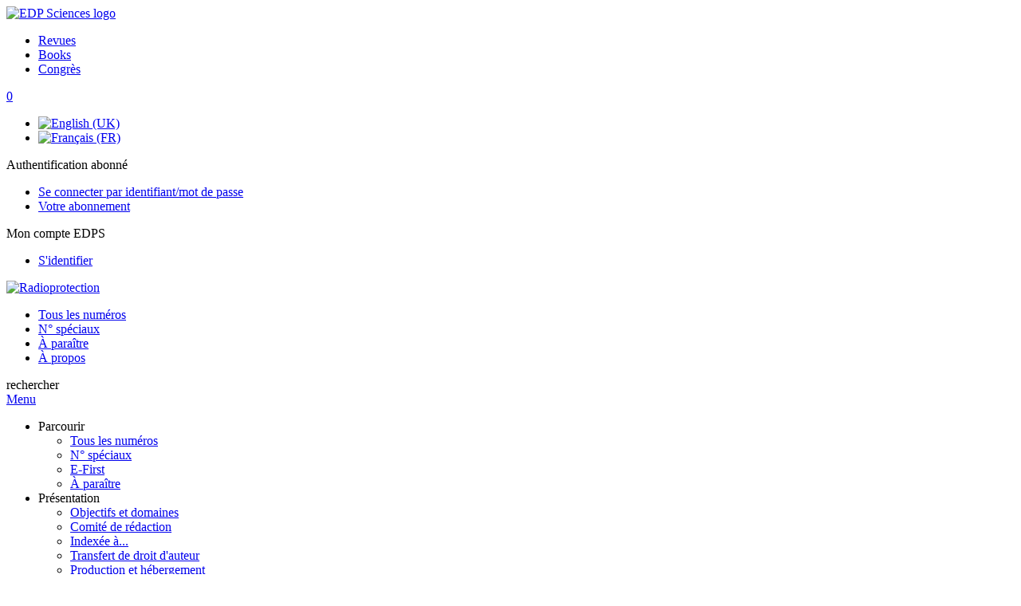

--- FILE ---
content_type: text/html; charset=utf-8
request_url: https://www.radioprotection.org/fr/articles/radiopro/abs/2023/03/radiopro220076/radiopro220076.html
body_size: 12940
content:
<!DOCTYPE html>
<html xml:lang="fr-fr" lang="fr-fr" dir="ltr">
<head>
    <meta name="viewport" content="width=device-width, initial-scale=1.0, shrink-to-fit=no">
      <base href="https://www.radioprotection.org/fr/articles/radiopro/abs/2023/03/radiopro220076/radiopro220076.html" />
  <meta http-equiv="content-type" content="text/html; charset=utf-8" />
  <meta name="keywords" content="Radioprotection, theoretical calculation of doses, biological effects, ionising radiation or radiobiology, radiobiological risk management, revue, journal, EDP Sciences, EDP, Sciences" />
  <meta name="robots" content="index, follow, noarchive" />
  <meta name="description" content="Radioprotection, theoretical calculation of doses - radioactive fallout - biological effects of ionising radiation or radiobiology - experimental studies (dosimetry, reactor physics, radiochemistry), radiobiological risk management" />
  <title>Impact of radon on personal contamination monitors at the exit of the restricted controlled areas in EDF nuclear power plant | Radioprotection</title>
  <link rel="stylesheet" href="/libraries/jquery/jquery.multiselect.css" type="text/css" />
  <link rel="stylesheet" href="/libraries/jquery/jquery.qtip/jquery.qtip.min.css" type="text/css" />
  <link rel="stylesheet" href="/libraries/jquery/jquery.magnific-popup.css" type="text/css" />
  <link rel="stylesheet" href="/p/jquery.php/ui/1.12.0/themes/base/jquery-ui.css" type="text/css" />
  <link rel="stylesheet" href="/templates/template1/css/com_article.css" type="text/css" />
  <link rel="stylesheet" href="/templates/template1/css/com_article_hljs_github.min.css" type="text/css" />
  <link rel="stylesheet" href="/templates/template1/css/mod_article_bookmarking.css" type="text/css" />
  <link rel="stylesheet" href="/templates/template1/css/mod_article_purchase.css" type="text/css" />
  <link rel="stylesheet" href="/templates/template1/css/mod_solr.css" type="text/css" />
  <link rel="stylesheet" href="/media/mod_languages/css/template.css" type="text/css" />
  <script src="/p/jquery.php/jquery-3.1.0.min.js" type="text/javascript"></script>
  <script src="/plugins/system/jqueryeasy/jquerynoconflict.js" type="text/javascript"></script>
  <script src="/p/jquery.php/ui/1.12.0/jquery-ui.min.js" type="text/javascript"></script>
  <script src="/libraries/jquery/jquery.multiselect.min.js" type="text/javascript"></script>
  <script src="/libraries/jquery/jquery.qtip/jquery.qtip.min.js" type="text/javascript"></script>
  <script src="/libraries/jquery/jquery.magnific-popup.min.js" type="text/javascript"></script>
  <script src="https://www.radioprotection.org/components/com_article/assets/js/highlight/highlight.min.js" type="text/javascript"></script>
  <script src="https://www.radioprotection.org/components/com_article/assets/js/article.js" type="text/javascript"></script>
  <script src="https://www.radioprotection.org/components/com_article/assets/js/highlight/highlight.js" type="text/javascript"></script>
  <script src="https://www.googletagmanager.com/gtag/js?id=G-S2LKMZBHJL" type="text/javascript"></script>
  <script src="/modules/mod_article_bookmarking/assets/js/bookmarking.js" type="text/javascript"></script>
  <script src="/modules/mod_solr/assets/js/mod_solr.js" type="text/javascript"></script>
  <script src="/libraries/jquery/jquery.autocomplete.js" type="text/javascript"></script>
  <script type="text/javascript">
var ARTICLE_CLICK_VIEW = "Cliquez pour afficher en plein écran";
var ARTICLE_CLICK_HIDE = "Cliquez n'importe où pour masquer le masquage plein écran";
var ARTICLE_CLICK_MOVIE = "Cliquez pour lire le film";
var COM_ARTICLE_DISPLAY_EQUATION_AS = "Afficher les équations en mode ";
var COM_ARTICLE_COPY_IN_CLIPBOARD = "Formule LaTeX copié dans le presse-papier !";
const MATHML_DISPLAY = "mathml";
window.dataLayer = window.dataLayer || [];
function gtag() {dataLayer.push(arguments);}
gtag('js', new Date());
gtag('consent', 'default', {
  'ad_storage': 'denied',
  'ad_user_data': 'denied',
  'ad_personalization': 'denied',
  'analytics_storage': 'denied',
  'wait_for_update': 500
});
gtag('config', 'G-S2LKMZBHJL', { 
    'edpsname': 'radiopro',
    'site_name': 'Radioprotection',
    'plateform': 'journal',
    'plateform_type': 'edp',
    'server_host': 'ovh-canada'
});gtag('config', 'user_properties', {
    'edpsname': 'radiopro',
    'site_name': 'Radioprotection',
    'plateform': 'journal',
    'plateform_type': 'edp',
    'server_host': 'ovh-canada'
});
  </script>
  <link title="schema(PRISM)" rel="schema.prism" href="http://prismstandard.org/namespaces/1.2/basic/">
  <meta name="citation_journal_title" content="Radioprotection">
  <meta name="citation_journal_abbrev" content="Radioprotection">
  <meta name="citation_publisher" content="EDP Sciences">
  <meta name="citation_author" content="M. Karst">
  <meta name="citation_author_institution" content="EDF UNIE/GPEX/IRP, Cap Ampère 1 Place Pleyel, 93282 Saint-Denis, France">
  <meta name="citation_author_orcid" content="0000-0002-0210-8301">
  <meta name="citation_author" content="C. Cerna">
  <meta name="citation_author_institution" content="CNRS/IN2P3/CENBG, 19 rue du Solarium, 33170 Gradignan, France">
  <meta name="citation_author" content="T. Le Noblet">
  <meta name="citation_author_institution" content="Carmelec, 231 rue James Watt, Tecnosud, 66100 Perpignan, France">
  <meta name="citation_author" content="J. Jouve">
  <meta name="citation_author_institution" content="CNRS/IN2P3/CENBG, 19 rue du Solarium, 33170 Gradignan, France">
  <meta name="citation_title" content="Impact of radon on personal contamination monitors at the exit of the restricted controlled areas in EDF nuclear power plant">
  <meta name="citation_online_date" content="2023/09/14">
  <meta name="citation_publication_date" content="2023/07/01">
  <meta name="citation_volume" content="58">
  <meta name="citation_issue" content="3">
  <meta name="citation_firstpage" content="229">
  <meta name="citation_lastpage" content="239">
  <meta name="citation_doi" content="10.1051/radiopro/2023018">
  <meta name="citation_abstract_html_url" content="https://www.radioprotection.org/articles/radiopro/abs/2023/03/radiopro220076/radiopro220076.html">
  <meta name="citation_fulltext_html_url" content="https://www.radioprotection.org/articles/radiopro/full_html/2023/03/radiopro220076/radiopro220076.html">
  <meta name="citation_pdf_url" content="https://www.radioprotection.org/articles/radiopro/pdf/2023/03/radiopro220076.pdf">
  <meta name="citation_issn" content="0033-8451">
  <meta name="citation_issn" content="1769-700X">
  <meta name="citation_language" content="en">
  <meta name="citation_keyword" content="radon">
  <meta name="citation_keyword" content="radon progeny">
  <meta name="citation_keyword" content="PCM">
  <meta name="citation_keyword" content="contamination">
  <meta name="citation_keyword" content="beta detection">
  <meta name="citation_keyword" content="gamma detection">
  <meta name="citation_keyword" content="radiation protection">
  <meta name="citation_article_type" content="Research Article">
  <meta name="citation_abstract" lang="en" content="&lt;b&gt;Background:&lt;b/&gt; Between 2008 and 2017, EDF has progressively replaced its old Personal Contamination Monitors (PCM) with a new generation to strengthen the control of the workers at the exit of the restricted controlled areas. One of the novelties of the new PCM generation is the introduction of gamma channels which, coupled to the beta channel, allows a more reliable and more precise measurement. The new PCM also includes a better monitoring of the C2 portals alarms triggering system, a greater detection surface to minimize the dead zone and carries out morphological compensation to take into account the attenuation of the gamma background by the body. This new PCM is very efficient and capable of detecting low contamination activities. The sensitivity of this monitoring system is such that the solid progeny of &lt;sup&gt;222&lt;sup/&gt;Rn deposited on clothes (such as the &lt;sup&gt;214&lt;sup/&gt;Pb and the &lt;sup&gt;214&lt;sup/&gt;Po) could in some cases be detected and triggered the C2 portals alarm. &lt;b&gt;Objective:&lt;b/&gt; In order to quantify the impact of radon (&lt;sup&gt;222&lt;sup/&gt;Rn) and its progeny on the C2 portals triggers, a specific study has been conducted. Beyond the physical aspect, several purposes are targeted: (1) to provide quantitative explanations about the C2 alarms attributed to radon and determine which channels are more affected by the &lt;sup&gt;222&lt;sup/&gt;Rn progeny; (2) to determine the existence of a relation between C2 alarms and high &lt;sup&gt;222&lt;sup/&gt;Rn volume activity; (3) to optimize practices at the exit of the Restricted Controlled Areas (RCA), for example, adapt waiting time before control in PCM. The study consisted in measuring the activity of radon progeny deposited on several types of suits used in EDF Nuclear Power Plants (NPPs). To assess the impact of the &lt;sup&gt;222&lt;sup/&gt;Rn, several factors have been studied such as the &lt;sup&gt;222&lt;sup/&gt;Rn exposure time, the &lt;sup&gt;222&lt;sup/&gt;Rn concentration and the nature of textile fibers constituting clothes. For this study, several facilities from the Laboratoire de Physique des deux infinis de Bordeaux (LP2i Bordeaux) have been used, including a &lt;sup&gt;222&lt;sup/&gt;Rn emanation standard source and various emanation chambers between 60 L and 750 L. A specific calibration method to characterize radon progenies deposited has been developed (see and ). The &lt;sup&gt;222&lt;sup/&gt;Rn concentration in the sample exposure environment is verified both using a commercial (see and ) and experimental high sensitivity radon detectors. The measurements of the &lt;sup&gt;222&lt;sup/&gt;Rn progeny on clothes are made immediately after exposure by gamma spectrometry control on a High Purity Germanium (HPGe) detector. This experiment has been carried out at the PRISNA measurement platform (Plateforme Régionale Interdisciplinaire de Spectrométrie Nucléaire en Aquitaine) located in LP2I Bordeaux. &lt;b&gt;Conclusions:&lt;b/&gt; In this study, several phenomena have been highlighted for a better understanding of the C2 portal triggering. We validate that in presence of &lt;sup&gt;222&lt;sup/&gt;Rn volume concentration activity lower than 300 Bq/m&lt;sup&gt;3&lt;sup/&gt;, an alarm in beta channels of C2 portals can be triggered because of the presence of the radon progeny on clothes. The triggering of the gamma channels could appear only if the volume concentration activity of radon is higher than 3000 Bq/m&lt;sup&gt;3&lt;sup/&gt;. The results obtained in this study could led to optimize and harmonize the practices at the exit of Restricted Controlled Area (RCA) like adapt waiting time before control in PCM.">
  <meta name="citation_reference" content="CERN GEANT4. 2022. Introduction to Geant4 Release 11.1, Geant4 Collaboration Rev7.0 – December 9th, 2022. http://geant4.cern.ch.">
  <meta name="citation_reference" content="Fazileabasse J. 2019. SFRP National Congress La Rochelle, Avancée de la mesure de la contamination par application de la spectrométrie gamma aux détecteurs plastiques.">
  <meta name="citation_reference" content="citation_author=C Mitsuda;citation_author=T Kajita;citation_author=K Miyano;citation_author=S Moriyama;citation_author=M Nakahata;citation_author=Y Takeuchi;citation_author=S. Tasaka;citation_publication_date=2003;citation_title=Development of super-high sensitivity radon detector for the Super-Kamiokande detector;citation_journal_title=Nucl. Instrum. Methods Phys. Res. Sect. A;citation_volume=497;citation_issue=2-3;citation_firstpage=414;citation_lastpage=428;">
  <meta name="citation_reference" content="NF EN 61098. 2008. Radiation protection instrumentation - Installed personnel surface contamination monitoring assemblies.">
  <meta name="citation_reference" content="citation_author=F Perrot;citation_author=P Hubert;citation_author=Ch Marquet;citation_author=MS Pravikoff;citation_author=P Bourquin;citation_author=H Chiron;citation_author=PY Guernion;citation_author=A. Nachab;citation_publication_date=2012;citation_title=Evidence of 131I and (134,137)Cs activities in Bordeaux, France due to the Fukushima nuclear accident;citation_journal_title=J. Environ. Radioact.;citation_volume=114;citation_firstpage=61;citation_lastpage=5;">
  <meta name="citation_reference" content="Radon Eye – Operational Manual Model RD200. 2020. http://radonftlab.com/radon-sensor-product/radon-detector/rd200/.">
  <meta name="citation_reference" content="citation_author=M. Shamsuzzoha Basunia;citation_publication_date=2014;citation_journal_title=Nucl. Data Sheets;citation_volume=121;citation_firstpage=561;">
  <meta name="citation_reference" content="Soulé B. 2015. Recherche des désintégrations double bêta avec et sans émission de neutrinos du 82Se vers les états excités du 82Kr dans l’expérience NEMO3 : développement de dispositifs de mesure ultra-sensibles d’émanation du Radon pour l’expérience SuperNEMO. Thèse de doctorat, Université de Bordeaux.">
  <meta name="citation_reference" content="citation_author=S. Wu;citation_publication_date=2009;citation_journal_title=Nucl. Data Sheets;citation_volume=110;citation_firstpage=681;">
  <meta name="citation_reference" content="TwoStep Exit 2 Technical Handbook. 2015. 152725 ind D.">
  <meta name="citation_reference" content="Valendru N, Fazileabasse J. 2010. ISOE International Symposium, Feedback experience on new personal contamination monitors at the exit of RCA in the EDF NPPs.">
  <meta name="prism.copyright" content="© SFRP, 2023">
  <meta name="prism.publicationName" content="Radioprotection">
  <meta name="prism.coverDisplayDate" content="July - September 2023">
  <meta name="prism.volume" content="58">
  <meta name="prism.number" content="3">
  <meta name="prism.startingPage" content="229">
  <meta name="prism.endingPage" content="239">
  <meta name="prism.issn" content="0033-8451">
  <meta name="prism.eIssn" content="1769-700X">
  <meta name="prism.doi" content="10.1051/radiopro/2023018">
  <meta name="prism.keyword" content="radon">
  <meta name="prism.keyword" content="radon progeny">
  <meta name="prism.keyword" content="PCM">
  <meta name="prism.keyword" content="contamination">
  <meta name="prism.keyword" content="beta detection">
  <meta name="prism.keyword" content="gamma detection">
  <meta name="prism.keyword" content="radiation protection">
  <meta name="prism.url" content="https://www.radioprotection.org/articles/radiopro/abs/2023/03/radiopro220076/radiopro220076.html">

    <link href="/templates/template1/images/radiopro/favicon.ico" rel="shortcut icon" type="image/vnd.microsoft.icon" />
          <link rel="preconnect" href="https://fonts.googleapis.com">
      <link rel="preconnect" href="https://fonts.gstatic.com" crossorigin>
      <link href="https://fonts.googleapis.com/css2?family=Crimson+Text&family=Open+Sans:wght@400;600&display=swap" rel="stylesheet">
        
    <link href="/templates/source/css/article.css" rel="stylesheet" type="text/css"/>
    <link href="/templates/template1/css/cookie.css" rel="stylesheet" type="text/css"/>
    <link href="/templates/template1/css/commun_v3.css" rel="stylesheet" type="text/css"/>
    <link href="/templates/template1/css/template1.css" rel="stylesheet" type="text/css"/>
    <link href="/templates/source/css/flags25.css" rel="stylesheet" type="text/css"/>    

        <link href="/templates/template1/css/radiopro.css" rel="stylesheet" type="text/css"/>
        <link href="/templates/source/js/mmenu2/dist/css/jquery.mmenu.all.css" rel="stylesheet" type="text/css"/>
    <!--[if IE]>
    <link rel="stylesheet" href="/templates/template1/css/ie.css" type="text/css" />
    <script src="/templates/template1/html5-ie.js"></script>
    <![endif]-->
</head>



<body id="com_article" class="radiopro  ">
    <div id="journal-webpage">
        <header>
                          <div class="header-edp">
        <div class="wrap ">

                        <div class="logo-edp">


                
                                              <a href="https://www.edpsciences.org" target="_blank"><img src="/templates/source/images/logos/logo_edp_105.svg" alt="EDP Sciences logo"></a>
                                                       </div>
                                <nav class="edp-nav">
                        <ul>
                                <li><a href="https://publications.edpsciences.org/">Revues</a></li>
                                <li><a href="https://www.edpsciences.org/en/books">Books</a></li>
                                <li><a href="https://www.webofconferences.org/">Congrès</a></li>
                        </ul>
                </nav>
                        


                            <div class="header_cart">
                <a href="#" class="cart-box" id="cart-info" title="Voir votre panier d'achat">
  <span class="ico ico-cart"></span> <span class="cart-counter hidden">0</span>
</a>

            </div>
        
                <div class="mod-languages">

	<ul class="lang-inline">
						<li class="" dir="ltr">
			<a href="/en/articles/radiopro/abs/2023/03/radiopro220076/radiopro220076.html">
							<img src="/media/mod_languages/images/en.gif" alt="English (UK)" title="English (UK)" />						</a>
			</li>
								<li class="lang-active" dir="ltr">
			<a href="/fr/articles/radiopro/abs/2023/03/radiopro220076/radiopro220076.html">
							<img src="/media/mod_languages/images/fr.gif" alt="Français (FR)" title="Français (FR)" />						</a>
			</li>
				</ul>

</div>

                                   <div class="reg_info auth">
            <div class="btn-nav">
            <span class="ico16 white subs"></span><span>Authentification abonné  </span>
            <nav class="user">
                <ul>
                                            <li>
                            <a href="/fr/component/authenticate/?task=login">
                                Se connecter par identifiant/mot de passe
                            </a>
                        </li>
                                        <li>
                        <a href="/fr/component/authenticate/?task=access">
                            Votre abonnement
                        </a>
                    </li>
                                    </ul>
            </nav>
        </div>
    </div>
<div class="reg_info account">
    <div class="btn-nav">
                    <span class="ico16 white login"></span> <span class="reg_info-user">Mon compte EDPS</span>
                <nav class="user">
                        <ul>
                <li><a href="/fr/component/services/">S'identifier</a></li>
            </ul>
                    </nav>
    </div>
</div>


                
                <div class="clear"></div>
        </div>
</div>


                                                            

	    

            <div class="header-nav">

              
              <div class="wrap">
                        
                                <a href="/" class="logo" title="Journal homepage"><img src="/templates/template1/images/radiopro/logo_radiopro.png" alt="Radioprotection"></a>
                
                <nav class="menu">
                  
<ul class="menu">
<li class="item-262"><a href="/fr/component/issues/" >Tous les numéros</a></li><li class="item-263"><a href="/fr/component/issues/?task=special" >N° spéciaux</a></li><li class="item-264"><a href="/fr/component/forthcoming/" >À paraître</a></li><li class="item-321"><a href="/fr/presentation/objectifs-et-domaines" >À propos</a></li></ul>

                </nav>


                            
                

<div class="custom search default">
<span class="ico ico-search" title="Afficher le moteur de recherche">rechercher</span>
</div>


                <a href="#menu-mobile" class="nav-mobile-link">Menu</a>
                
              </div>

               
            <nav id="menu-mobile">
<ul class="menu">
<li class="item-332 deeper parent"><span class="separator">Parcourir</span>
<ul><li class="item-344"><a href="/fr/component/issues/?task=all" >Tous les numéros</a></li><li class="item-335"><a href="/fr/component/issues/?task=special" >N° spéciaux</a></li><li class="item-338"><a href="/articles/radiopro/abs/first/contents/contents.html" >E-First</a></li><li class="item-341"><a href="/fr/component/forthcoming/" >À paraître</a></li></ul></li><li class="item-247 deeper parent"><span class="separator">Présentation</span>
<ul><li class="item-248"><a href="/fr/presentation/objectifs-et-domaines" >Objectifs et domaines</a></li><li class="item-249"><a href="/fr/presentation/comite-de-redaction" >Comité de rédaction</a></li><li class="item-250"><a href="/fr/presentation/indexee-a" >Indexée à... </a></li><li class="item-251"><a href="/fr/presentation/transfert-de-droit-d-auteur" >Transfert de droit d'auteur</a></li><li class="item-252"><a href="/fr/presentation/production-et-hebergement" >Production et hébergement</a></li><li class="item-190"><a href="/doc_journal/leaflet/radiopro_leaflet_fr.pdf" target="_blank" >Brochure (PDF)</a></li></ul></li><li class="item-255 deeper parent"><span class="separator">Pour les auteurs</span>
<ul><li class="item-254"><a href="/fr/pour-les-auteurs/instructions-aux-auteurs" >Instructions aux auteurs</a></li><li class="item-258"><a href="https://www.edpsciences.org/en/faqs-the-edp-sciences-subscribe-to-open-programme" target="_blank" >FAQ S2O</a></li><li class="item-256"><a href="/fr/pour-les-auteurs/transfert-de-droit-d-auteur" >Transfert de droit d'auteur</a></li></ul></li><li class="item-259"><a href="/fr/component/journal_price/" >Abonnements</a></li><li class="item-274"><a href="/fr/component/services/" >Pour les lecteurs</a></li><li class="item-290 deeper parent"><span class="separator">Produits</span>
<ul><li class="item-300"><a href="/fr/produits/a-propos" >A propos</a></li><li class="item-302"><a href="/fr/produits/a-z" >A-Z</a></li></ul></li><li class="item-257"><a href="https://radiopro.nestor-edp.org/?_locale=fr" >Soumettre un article</a></li><li class="item-268"><a href="http://laboutique.edpsciences.fr/theme/813/Radioprotection" target="_blank" >Livres</a></li><li class="item-287"><a href="/fr/emploi" >Emploi</a></li><li class="item-267"><a href="/fr/partenaires" >Partenaires</a></li><li class="item-266"><a href="/fr/actualites" >Actualités</a></li></ul>
</nav>
            </div>

            <div id="search" class="hidden">
    <div class="wrap-search">
        <form action="/fr/component/solr/?task=quick_search" method="post">
            <div class="wrap">
                <div class="inputs">
                    <input type="text" name="q" />
                    <button type="submit" value="search">
                        <span class="ico ico-search" title="Rechercher"></span>
                    </button>
                </div> 
                                <div class="advanced"><a href="/fr/component/solr/">Recherche avancée</a></div>
            </div>

        </form>
    </div>
</div>
<script type="text/javascript">
	jQuery(function ($) {
	    var source = function (request, callback) {
	        var term = request.term;
            $.ajax({
                url: '/index.php',
                dataType: 'json',
                method: 'GET',
                data: {
                    option: 'com_solr',
                    task: 'auto_complete',
                    query: term
                },
                success: function (data) {
                    var suggestions = [];
                    try {
                        data.suggest.default[term].suggestions.forEach(function (s) { suggestions.push(s.term)}) } catch (e) {
                    }

                    callback(suggestions);
                },
                error: function (err) {
                    callback([]);
                }
            });
        };

		$('#search').find('input[name=q]').autocomplete({
			source: source
		});
	});
</script>

                          <div class="header-cover">
                                                                    
              </div>
                    </header>

        <main class="radiopro" id="main">

            <!--div class="wrap">
             <p>Message placeholder</p>
            </div-->

            
            
                                                    

            
            
            <div class="wrap" >
                              
<div class="breadcrumbs">



<a href="/fr/" class="pathway">Accueil</a> <img src="/media/system/images/arrow.png" alt=""  /> <a href="/fr/component/issues/" class="pathway">Tous les numéros</a> <img src="/media/system/images/arrow.png" alt=""  /> <a href="/fr/articles/radiopro/abs/2023/03/contents/contents.html" class="pathway">Volume 58 / Numéro 3 (July - September 2023)</a> <img src="/media/system/images/arrow.png" alt=""  /> <a href="/articles/radiopro/abs/2023/03/radiopro220076/radiopro220076.html" class="pathway">Radioprotection, 58 3 (2023) 229-239</a> <img src="/media/system/images/arrow.png" alt=""  /> <span>Résumé</span></div>

              
                                                    <div id="content" class="id-101  full">
                    <div>
                                           
                        <nav class="nav-article nav-buttons">
                          
<ul class="menu">
<li class="item-332 deeper parent"><span class="separator">Parcourir</span>
<ul><li class="item-344"><a href="/fr/component/issues/?task=all" >Tous les numéros</a></li><li class="item-335"><a href="/fr/component/issues/?task=special" >N° spéciaux</a></li><li class="item-338"><a href="/articles/radiopro/abs/first/contents/contents.html" >E-First</a></li><li class="item-341"><a href="/fr/component/forthcoming/" >À paraître</a></li></ul></li><li class="item-247 deeper parent"><span class="separator">Présentation</span>
<ul><li class="item-248"><a href="/fr/presentation/objectifs-et-domaines" >Objectifs et domaines</a></li><li class="item-249"><a href="/fr/presentation/comite-de-redaction" >Comité de rédaction</a></li><li class="item-250"><a href="/fr/presentation/indexee-a" >Indexée à... </a></li><li class="item-251"><a href="/fr/presentation/transfert-de-droit-d-auteur" >Transfert de droit d'auteur</a></li><li class="item-252"><a href="/fr/presentation/production-et-hebergement" >Production et hébergement</a></li><li class="item-190"><a href="/doc_journal/leaflet/radiopro_leaflet_fr.pdf" target="_blank" >Brochure (PDF)</a></li></ul></li><li class="item-255 deeper parent"><span class="separator">Pour les auteurs</span>
<ul><li class="item-254"><a href="/fr/pour-les-auteurs/instructions-aux-auteurs" >Instructions aux auteurs</a></li><li class="item-258"><a href="https://www.edpsciences.org/en/faqs-the-edp-sciences-subscribe-to-open-programme" target="_blank" >FAQ S2O</a></li><li class="item-256"><a href="/fr/pour-les-auteurs/transfert-de-droit-d-auteur" >Transfert de droit d'auteur</a></li></ul></li><li class="item-259"><a href="/fr/component/journal_price/" >Abonnements</a></li><li class="item-274"><a href="/fr/component/services/" >Pour les lecteurs</a></li><li class="item-290 deeper parent"><span class="separator">Produits</span>
<ul><li class="item-300"><a href="/fr/produits/a-propos" >A propos</a></li><li class="item-302"><a href="/fr/produits/a-z" >A-Z</a></li></ul></li><li class="item-257"><a href="https://radiopro.nestor-edp.org/?_locale=fr" >Soumettre un article</a></li><li class="item-268"><a href="http://laboutique.edpsciences.fr/theme/813/Radioprotection" target="_blank" >Livres</a></li><li class="item-287"><a href="/fr/emploi" >Emploi</a></li><li class="item-267"><a href="/fr/partenaires" >Partenaires</a></li><li class="item-266"><a href="/fr/actualites" >Actualités</a></li></ul>

                        </nav>
                                            
                      
<div id="system-message-container">
</div>
                      

                      
                                              <div class="flexme flexme-article">
                        <div class="article-content">
                                <div>
    












</div>

 
    <div class="summary " >
	<table>
		
	
		<tr>
		<th valign="top">
							Numéro
					</th>
		<td width="10"></td>
		<td>
							<div>
											Radioprotection
									</div>
										<div><strong>Volume </strong>58, Numéro <strong>3</strong>, July - September 2023				</div>
				
									</td>
	<tr><td colspan="3" ></td></tr>
	<tr><td colspan="3" class="sep_issue"></td></tr>
	</tr>
	
			<tr>
			<th>
									Page(s)
								</th>
			<td></td>
			            <td>229 - 239</td>
        		</tr>
		
		
			<tr>
			<th>DOI</th>
			<td></td>
			<td>
				<a href="https://doi.org/10.1051/radiopro/2023018">
					https://doi.org/10.1051/radiopro/2023018
				</a>
			</td>
		</tr>
		
			<tr>
			<th>Publié en ligne</th>
			<td></td>
			<td>
				14 septembre 2023
			</td>
		</tr>
		
		</table>
</div>



<div id="article">
    <!DOCTYPE html PUBLIC "-//W3C//DTD XHTML 1.0 Transitional//EN">
<div id="contenu-min">
<div id="head">Radioprotection 2023, 58(3), 229&#8211;239<p class="art_type">Article</p>
<h2 class="title">Impact of radon on personal contamination monitors at the exit of the restricted controlled areas in EDF nuclear power plant</h2>
<div class="article-authors"><p class="bold"><span id="radiopro220076-author-1" data-url="/fr/component/author/?dkey=10.1051/radiopro/2023018&amp;n=1" class="author author-orcid">M. Karst</span><sup>1</sup><sup>*</sup>, <span id="radiopro220076-author-2" data-url="/fr/component/author/?dkey=10.1051/radiopro/2023018&amp;n=2" class="author">C. Cerna</span><sup>2</sup>, <span id="radiopro220076-author-3" data-url="/fr/component/author/?dkey=10.1051/radiopro/2023018&amp;n=3" class="author">T. Le Noblet</span><sup>3</sup> and <span id="radiopro220076-author-4" data-url="/fr/component/author/?dkey=10.1051/radiopro/2023018&amp;n=4" class="author">J. Jouve</span><sup>2</sup></p></div>
<p class="aff"><sup>1</sup> 
 EDF UNIE/GPEX/IRP,  Cap Amp&#232;re 1 Place Pleyel,  93282   Saint-Denis,  France 
<br><sup>2</sup> 
 CNRS/IN2P3/CENBG,  19 rue du Solarium,  33170   Gradignan,  France 
<br><sup>3</sup> 
 Carmelec, 231 rue James Watt, Tecnosud,  66100   Perpignan,  France 
<br></p>
<p class="corresp"><sup>*</sup> Corresponding author: <a href="mailto:maxime.karst@edf.fr">maxime.karst@edf.fr</a>
<br></p>
<p class="history"><span class="bold">Received: </span>
12 
September 
2022
<br><span class="bold">Accepted: </span>
10 
May 
2023
</p>
<p class="bold"><a name="abs"></a>Abstract</p>
<p><b>Background:</b> Between 2008 and 2017, EDF has progressively replaced its old Personal Contamination Monitors (PCM) with a new generation to strengthen the control of the workers at the exit of the restricted controlled areas. One of the novelties of the new PCM generation is the introduction of gamma channels which, coupled to the beta channel, allows a more reliable and more precise measurement. The new PCM also includes a better monitoring of the C2 portals alarms triggering system, a greater detection surface to minimize the dead zone and carries out morphological compensation to take into account the attenuation of the gamma background by the body. This new PCM is very efficient and capable of detecting low contamination activities. The sensitivity of this monitoring system is such that the solid progeny of <sup>222</sup>Rn deposited on clothes (such as the <sup>214</sup>Pb and the <sup>214</sup>Po) could in some cases be detected and triggered the C2 portals alarm. <b>Objective:</b> In order to quantify the impact of radon (<sup>222</sup>Rn) and its progeny on the C2 portals triggers, a specific study has been conducted. Beyond the physical aspect, several purposes are targeted: (1) to provide quantitative explanations about the C2 alarms attributed to radon and determine which channels are more affected by the <sup>222</sup>Rn progeny; (2) to determine the existence of a relation between C2 alarms and high <sup>222</sup>Rn volume activity; (3) to optimize practices at the exit of the Restricted Controlled Areas (RCA), for example, adapt waiting time before control in PCM. The study consisted in measuring the activity of radon progeny deposited on several types of suits used in EDF Nuclear Power Plants (NPPs). To assess the impact of the <sup>222</sup>Rn, several factors have been studied such as the <sup>222</sup>Rn exposure time, the <sup>222</sup>Rn concentration and the nature of textile fibers constituting clothes. For this study, several facilities from the Laboratoire de Physique des deux infinis de Bordeaux (LP2i Bordeaux) have been used, including a <sup>222</sup>Rn emanation standard source and various emanation chambers between 60&#8201;L and 750&#8201;L. A specific calibration method to characterize radon progenies deposited has been developed (see <a href="/fr/articles/radiopro/abs/2023/03/radiopro220076/radiopro220076.html#S9">Sects. 2.4</a> and <a href="/fr/articles/radiopro/abs/2023/03/radiopro220076/radiopro220076.html#S10">3</a>). The <sup>222</sup>Rn concentration in the sample exposure environment is verified both using a commercial (see <a href="/fr/articles/radiopro/abs/2023/03/radiopro220076/radiopro220076.html#S9">Sects. 2.4</a> and <a href="/fr/articles/radiopro/abs/2023/03/radiopro220076/radiopro220076.html#S10">3</a>) and experimental high sensitivity radon detectors. The measurements of the <sup>222</sup>Rn progeny on clothes are made immediately after exposure by gamma spectrometry control on a High Purity Germanium (HPGe) detector. This experiment has been carried out at the PRISNA measurement platform (Plateforme R&#233;gionale Interdisciplinaire de Spectrom&#233;trie Nucl&#233;aire en Aquitaine) located in LP2I Bordeaux. <b>Conclusions:</b> In this study, several phenomena have been highlighted for a better understanding of the C2 portal triggering. We validate that in presence of <sup>222</sup>Rn volume concentration activity lower than 300&#8201;Bq/m<sup>3</sup>, an alarm in beta channels of C2 portals can be triggered because of the presence of the radon progeny on clothes. The triggering of the gamma channels could appear only if the volume concentration activity of radon is higher than 3000&#8201;Bq/m<sup>3</sup>. The results obtained in this study could led to optimize and harmonize the practices at the exit of Restricted Controlled Area (RCA) like adapt waiting time before control in PCM.</p>
<div class="kword"><p><span class="bold">Key words: </span>radon / radon progeny / PCM / contamination / beta detection / gamma detection / radiation protection</p></div>
</div>
<p><i>&#169; SFRP, 2023</i></p>
</div>

</div>

    <div id="metrics-tabs" data-doi="10.1051/radiopro/2023018" data-edps_ref="radiopro220076">
<nav class="toolbar">
	<button class="toolbar-item" id="metrics-siq">Statistiques de l'article</button>
	<button class="toolbar-item" id="info">Information</button>
    
	
	<button class="toolbar-item" id="return">Retour à l'article</button>
</nav>

<div class="panel" data-for="metrics-siq">
</div>

<div class="panel" data-for="metrics-alm"></div>

<div class="panel" data-for="info">
	

	<p>Les statistiques affichées correspondent au cumul d'une part des vues des résumés de l'article et d'autre part des vues et téléchargements de l'article plein-texte (PDF, Full-HTML, ePub... selon les formats disponibles) sur la platefome Vision4Press.</p>

	<p>Les statistiques sont disponibles avec un délai de 48 à 96 heures et sont mises à jour quotidiennement en semaine.</p>

	<div class="msg msg-info">
		<span class="ico ico-info"></span>
		<div>
			<p>Le chargement des statistiques peut être long.</p>
		</div>
	</div>


</div>




</div>
<script type="text/javascript" src="/templates/source/js/metrics-tab.js"></script>




                            


                                                    </div>
                        <nav class="article">
                           
  <div class="buy-box">
  <span>Acheter un accès : <strong>35€</strong></span>
  <ul class="simple small">
    <li>Accès illimité à l'article complet</li>
    <li>Téléchargement instantané du PDF</li>
  </ul>
  <input type="button" class="btn-add-to-cart has-spinner" data-dkey="10.1051/radiopro/2023018" data-status="0" value="Ajouter au panier">
</div>

 
  <div class="module_title">
    <a href="/">Accueil</a>
</div>
<div class="nav-section"><div class="title_toc"><a href="/articles/radiopro/abs/2023/03/contents/contents.html">Sommaire</a></div></div> 

    <div class="nav-section files"> <h2>Article</h2><div class="article_doc"><ul><li><a href="/articles/radiopro/abs/2023/03/radiopro220076/radiopro220076.html" title="Abstract" class="current">Résumé</a></li><li><a href="/articles/radiopro/full_html/2023/03/radiopro220076/radiopro220076.html" title="Full HTML">Full HTML</a></li><li><a href="/articles/radiopro/pdf/2023/03/radiopro220076.pdf" title="PDF (1.466 MB)">PDF (1.466 MB)</a></li><li><a href="/articles/radiopro/ref/2023/03/radiopro220076/radiopro220076.html" title="References">Références</a></li></ul>
    </div>

</div>





    <div class="nav-section stats"><h2>Statistiques</h2><script type='text/javascript' src='https://d1bxh8uas1mnw7.cloudfront.net/assets/embed.js'></script><ul><li><a id="show-metrics">Afficher les informations</a></li><li class="altmetrics"><div class='altmetric-embed' data-doi="10.1051/radiopro/2023018" data-hide-no-mentions="true"></div></li></ul>
    </div>


<div class="nav-section servs"><h2>Services</h2><ul><li><strong>Articles des mêmes auteurs</strong><br /><div style="margin-left:8px">- <a href="https://www.radioprotection.org/fr/component/solr/?task=authors&amp;tool=google&amp;dkey=10.1051/radiopro/2023018" target="_blank">Google Scholar</a></div><div style="margin-left:8px">- <a href="https://www.radioprotection.org/fr/component/solr/?task=authors&amp;dkey=10.1051/radiopro/2023018" target="_blank">Base de données EDP Sciences</a></div><div style="margin-left:8px">- <a href="https://www.radioprotection.org/fr/component/solr/?task=authors&amp;tool=pubmed&amp;dkey=10.1051/radiopro/2023018" target="_blank">PubMed</a></div></li><div class="separator"></div><li><a href="https://www.radioprotection.org/fr/component/recommend/?type=article&amp;dkey=10.1051/radiopro/2023018">Recommander cet article</a></li><li><a href="https://www.radioprotection.org/fr/component/makeref/?task=show&amp;type=html&amp;doi=10.1051/radiopro/2023018">Exporter cette référence</a></li></ul>
</div>
 


 
  <div class="nav-section related">
  <h2>Articles similaires</h2>
  <script type="text/javascript">
    jQuery(function ($) {
      $(document).ready(function() {
        $('.nav-toggle').click(function() {
          var collapse_content_selector = $(this).attr('href');
          var toggle_switch = $(this);
          $(collapse_content_selector).toggle(function() {
            if ($(this).css('display') == 'none') {
              toggle_switch.html('Plus');
            } else {
              toggle_switch.html('Moins');
            }
          });
        });
      });
    });
  </script>
            <div class="articles">
                      <a href="https://epjc.epj.org/articles/epjc/abs/2011/11/10052_2011_Article_1805/10052_2011_Article_1805.html" class="title">Radon-induced surface contaminations in low background experiments</a>
            <br />
    
          Eur. Phys. J. C (2011) 71: 1805<br />
        <div class="separator"></div>
                            <a href="https://www.epj-n.org/articles/epjn/full_html/2022/01/epjn220009/epjn220009.html" class="title">The activity concentrations of radionuclides 226Ra, 232Th and 40K of soil samples in the case of Metekel Zone, Ethiopia</a>
            <br />
    
          EPJ Nuclear Sci. Technol. 8, 14 (2022)<br />
        <div class="separator"></div>
                            <a href="https://www.radioprotection.org/articles/radiopro/abs/2024/02/radiopro230060/radiopro230060.html" class="title">Use of a drone-based gamma-ray spectrometry system to assess point or extended radioactive sources</a>
            <br />
    
          Radioprotection 2024, 59(2), 80–87<br />
        <div class="separator"></div>
                </div>
      <div id="searchmlt" class="articles" style="display:none">
      <div class="separator"></div>
                      <a href="https://www.epj-n.org/articles/epjn/full_html/2022/01/epjn220008/epjn220008.html" class="title">Radioactivity and health risk assessments in cement samples commonly used as construction materials in the case of South Gondar Zone, Ethiopia</a>
            <br />
    
          EPJ Nuclear Sci. Technol. 8, 13 (2022)<br />
        <div class="separator"></div>
                            <a href="https://www.radioprotection.org/articles/radiopro/abs/2014/03/radiopro130071/radiopro130071.html" class="title">Indoor radon concentration measurements at the site of the first nuclear power plant in Egypt</a>
            <br />
    
          Radioprotection 49(3), 201-203 (2014)<br />
        <div class="separator"></div>
          </div>
        </ul>
  <button href="#searchmlt" class="nav-toggle">Plus</button>
</div>

 
  <div class="nav-section bookmark">
	<h2>Partagez</h2>
	<ul>
		<li>
			<a href="https://www.facebook.com/share.php?u=https://doi.org/10.1051/radiopro/2023018" onclick="return fbs_click('https://doi.org/10.1051/radiopro/2023018', 'Impact of radon on personal contamination monitors at the exit of the restricted controlled areas in EDF nuclear power plant');" title="Partager sur Facebook" target="_blank" onclick="_gaq.push(['_trackPageview', '/bookmarking/Facebook/Impact of radon on personal contamination monitors at the exit of the restricted controlled areas in EDF nuclear power plant']);">
				<span class="ico ico-s ico-facebook"></span> 
			</a>
		</li>
		<li>
			<a title="Partager sur Twitter" href="https://twitter.com/intent/tweet?text=Impact of radon on personal contamination monitors at the exit of the restricted controlled areas in EDF nuclear power plant.%20https://doi.org/10.1051/radiopro/2023018" class="twitter-share-button" data-count="none" target="_blank" onclick="_gaq.push(['_trackPageview', '/bookmarking/Twitter/Impact of radon on personal contamination monitors at the exit of the restricted controlled areas in EDF nuclear power plant']);">
				<span class="ico ico-s ico-twitter"></span>
			</a>
		</li>
		<li>
			<a title="Partager sur LinkedIn" href="https://www.linkedin.com/shareArticle?mini=true&url=https://doi.org/10.1051/radiopro/2023018" onclick="_gaq.push(['_trackPageview', '/bookmarking/LinkedIn/Impact of radon on personal contamination monitors at the exit of the restricted controlled areas in EDF nuclear power plant']);">
				<span class="ico ico-s ico-linkedin"></span>
			</a>
		</li>
		<li>
			<a title="Partager sur Sina Weibo" href="https://service.weibo.com/share/share.php?title=Impact of radon on personal contamination monitors at the exit of the restricted controlled areas in EDF nuclear power plant&url=https://doi.org/10.1051/radiopro/2023018" target="_blank" onclick="_gaq.push(['_trackPageview', '/bookmarking/Weibo/Impact of radon on personal contamination monitors at the exit of the restricted controlled areas in EDF nuclear power plant']);">
				<span class="ico ico-s ico-sinaweibo"></span>
			</a>
		</li>
		<li>
			<a title="Ajouter cet article à votre bibliothèque Mendeley" href="https://www.mendeley.com/import/?doi=10.1051/radiopro/2023018" onclick="_gaq.push(['_trackPageview', '/bookmarking/Mendeley/Impact of radon on personal contamination monitors at the exit of the restricted controlled areas in EDF nuclear power plant']);">
				<span class="ico ico-s ico-mendeley"></span>
				<svg class="share-icon-svg" viewBox="0 0 32 32" xmlns="https://www.w3.org/2000/svg">
					<title>Mendeley</title>
					<path class="share-icon-svg-mendeley" d="M0 0h32v32H0z"/>
					<path class="share-icon-svg" d="M25.9 19.14a2.85 2.85 0 0 1 .1.86 2.64 2.64 0 0 1-.2.8 1.82 1.82 0 0 1-.42.67 2.1 2.1 0 0 1-.64.42 1.65 1.65 0 0 1-1.65-.2 2 2 0 0 1-.88-1.53 2.57 2.57 0 0 1 0-.6 3.24 3.24 0 0 1 .15-.57 3.17 3.17 0 0 0 .14-.37 1.42 1.42 0 0 0 .07-.4 1.58 1.58 0 0 0-.1-.7 1.52 1.52 0 0 0-.4-.53 1.67 1.67 0 0 0-.36-.28 2.94 2.94 0 0 0-.4-.2 3.58 3.58 0 0 0-2.44 0l-.34.18a1.65 1.65 0 0 0-.3.2 1.42 1.42 0 0 0-.47.68 1.6 1.6 0 0 0 0 .83 1.22 1.22 0 0 0 .16.44 2.18 2.18 0 0 1 .2 1.47 2.07 2.07 0 0 1-.77 1.25 1.62 1.62 0 0 1-.56.3 2.48 2.48 0 0 1-.62.13h-.48a1.54 1.54 0 0 1-.48-.12 2.2 2.2 0 0 1-.84-.64 2.17 2.17 0 0 1-.42-1 1.7 1.7 0 0 1 0-.7 2.58 2.58 0 0 1 .22-.66 1.8 1.8 0 0 0 .18-.56 1.56 1.56 0 0 0 0-.6 1.15 1.15 0 0 0-.15-.37 1.68 1.68 0 0 0-.32-.33 2.4 2.4 0 0 0-.42-.3 1.8 1.8 0 0 0-.46-.2 3.8 3.8 0 0 0-1.28-.18 3.3 3.3 0 0 0-1.26.32.84.84 0 0 0-.22.12l-.24.16a1.54 1.54 0 0 0-.53.73 1.6 1.6 0 0 0 0 .93 1.47 1.47 0 0 0 .06.23 1.84 1.84 0 0 0 .1.24 2.33 2.33 0 0 1 .17.9 2.55 2.55 0 0 1-.2.94 1.94 1.94 0 0 1-.74.85 1.7 1.7 0 0 1-1 .26 1.57 1.57 0 0 1-.7-.2 2.45 2.45 0 0 1-.6-.48 1.6 1.6 0 0 1-.33-.56 2.94 2.94 0 0 1-.23-.62 3 3 0 0 1 0-.55 2.06 2.06 0 0 1 .1-.54 1.2 1.2 0 0 1 .12-.35 1.37 1.37 0 0 1 .22-.28l.3-.28a2 2 0 0 1 .36-.22 1.82 1.82 0 0 1 .4-.15 1.4 1.4 0 0 1 .44 0 1.27 1.27 0 0 0 .35 0 1.17 1.17 0 0 0 .32-.1.94.94 0 0 0 .38-.28 1.06 1.06 0 0 0 .2-.4 1.3 1.3 0 0 0 .14-.42 3.4 3.4 0 0 0 0-.44v-.24q0-.37-.06-.73t-.1-.7a.12.12 0 0 0 0-.08.12.12 0 0 1 0-.08 2.6 2.6 0 0 1-.18-.9 4.14 4.14 0 0 1 0-.63 4.26 4.26 0 0 1 .1-.63 3.45 3.45 0 0 1 .8-1.35 2.83 2.83 0 0 1 1.3-.74 2.57 2.57 0 0 1 1.7.12 2.9 2.9 0 0 1 1.35 1.15l.12.18.14.18.33.3.32.34a1 1 0 0 0 .27.22 1.2 1.2 0 0 0 .33.13 1.17 1.17 0 0 0 .5 0 1.15 1.15 0 0 0 .46-.22l.23-.2.2-.23.27-.3.26-.3v-.14a3.08 3.08 0 0 1 .88-.92 2.7 2.7 0 0 1 3.2.13A2.93 2.93 0 0 1 23 12.63a4.53 4.53 0 0 1 0 .9 3.67 3.67 0 0 1-.17.86 1.9 1.9 0 0 0-.06.28v.28a5.7 5.7 0 0 0-.08.66 5.8 5.8 0 0 0 0 .66 1.65 1.65 0 0 0 0 .24v.24a1.3 1.3 0 0 0 .33.66 1.13 1.13 0 0 0 .63.3h.38a1.88 1.88 0 0 1 1.07.27 1.66 1.66 0 0 1 .8 1.17zM16 17.68a1.73 1.73 0 0 0 1.44-.68 2.25 2.25 0 0 0 .56-1.43 2.18 2.18 0 0 0-.6-1.5 1.83 1.83 0 0 0-1.4-.63 1.8 1.8 0 0 0-1.4.63 2.16 2.16 0 0 0-.56 1.5A2.3 2.3 0 0 0 14.6 17a1.7 1.7 0 0 0 1.4.68z"/>
				</svg>
			</a>
		</li>
	</ul>
</div>

 
  <div class="nav-section account">
    <ul>
        <li>
            <a href="/fr/component/services/"><span class="ico ico-account"></span> Reader's services</a>
        </li>
        <li>
            <a href="/fr/component/services/?label=toc_email"><span class="ico ico-alert"></span> Alerte courriel</a>
        </li>
    </ul>
</div>

                        </nav>
                        </div>
                                          
                    



                                                            <div class="clear"></div>
                  </div>
                    
               
                </div>

                                     

                

                                  
        </main>

        <footer>
                  <div class="footer-journal">
            <div class="wrap">
              <div class="footer-infos">
              <h3>Radioprotection</h3>
              

<p>
Rédacteurs-en-chef : M. Bourguignon et J.-M. Bertho - <a href="/fr/presentation/comite-de-redaction">Comité de rédaction</a><br>
ISSN : 0033-8451 - eISSN : 2195-0008<br>
Fréquence :&nbsp;4 numéros par an<br>
Copyright / Publiée par :  <a href="https://www.sfrp.asso.fr/" target="_blank">Société Française de Radioprotection</a>
</p>



</div>
              <div class="footer-social">

<ul class="ico-social">
<!--li><a class="twitter" title="Suivez-nous sur twitter" target="_blank" href="https://twitter.com/edpsciences"></a></li>
<li><a class="linkedin" title="Suivez-nous sur LinkedIn" target="_blank" href="https://www.linkedin.com/company/edp-sciences"></a></li>
<li><a class="google" title="Suivez-nous sur Google+" target="_blank" href="https://plus.google.com/+EdpsciencesOrg"></a></li-->
<li><a class="rss" title="Accéder aux flux RSS" href="/fr/component/rsslist/?task=journal"></a></li>
<li><a class="alert" title="Alerte courriel" href="/fr/component/services/?label=toc_email"></a></li>
</ul>
</div>
            </div>
          </div>
          <div>
            
          </div>
          <div class="footer-edp">
            <div class="wrap">
                              <a href="https://www.edpsciences.org/" target="_blank" title="EDP Sciences website"><img src="/templates/source/images/logos/logo_edp_fff.svg" alt="EDP Sciences"></a>
                                            
<ul class="menu">
<li class="item-356"><a href="https://www.edpsciences.org/fr/donnees-personnelles" target="_blank" >Données personnelles</a></li><li class="item-171"><a href="/fr/mentions-legales" >Mentions légales</a></li><li class="item-308"><a href="/fr/clause-de-non-responsabilite" >Clause de non responsabilité</a></li><li class="item-358"><a href="https://www.edpsciences.org/fr/contacts/formulaire-de-contact?subject=Radioprotection&amp;contactid=23" >Contacts</a></li><li class="item-272"><a href="/fr/pour-les-annonceurs" >Pour les annonceurs</a></li></ul>

                          </div>
          </div>
                        <div class="footer-ptf">
               <div class="wrap">
                <div class="position-footer-ptf"></div>
                <div class="link-vfp"><a href="https://www.vision4press.org" target="_blank">A Vision4Press website</a></div>
               </div>
               </div>
                </footer>
    </div>
    <script src="/templates/source/js/mmenu2/dist/js/jquery.mmenu.all.min.js"></script>
    <script src="/templates/template1/js/script.js"></script>
    
<span class="translations" data-name="separator_and" data-value="et"></span>
<span class="translations" data-name="select_all" data-value="Tout cocher"></span>
<span class="translations" data-name="unselect_all" data-value="Tout décocher"></span>
<span class="translations" data-name="show_short_summary" data-value="Afficher le résumé court"></span>
<span class="translations" data-name="hide_short_summary" data-value="Masquer le résumé court"></span>
<span class="translations" data-name="cookie_text" data-value="By using this website, you agree that EDP Sciences may store web audience measurement cookies and, on some pages, cookies from social networks. <a href='/fr/component/cookie_policy/'>More information and setup</a>"></span>
<span class="translations" data-name="cookie_accept_title" data-value="Cliquez pour accepter tous les cookies et fermer cette notification"></span>
<span class="translations" data-name="cookie_refuse_title" data-value="Cliquez pour refuser les cookies optionnels et fermer cette notification"></span>
<span class="translations" data-name="cookie_accept_text" data-value="Yes"></span>
<span class="translations" data-name="cookie_refuse_text" data-value="No"></span>
<span class="translations" data-name="loading" data-value="Loading author..."></span>
<span class="translations" data-name="view_fullscreen" data-value="Click to view fullscreen"></span>
<span class="translations" data-name="hide_fullscreen" data-value="Click anywhere to hide the fullscreen overlay"></span>
<span class="translations" data-name="play_movie" data-value="Click to play the movie"></span>
<span class="translations" data-name="cookie_is_mobile" data-value=""></span>
<span class="translations" data-name="add_to_cart" data-value="Ajouter au panier"></span>
<span class="translations" data-name="remove_from_cart" data-value="Supprimer du panier"></span>
<span class="translations" data-name="loading_cart" data-value="Chargement..."></span>
<span class="translations" data-name="empty_cart" data-value="Votre panier est vide"></span>
<span class="translations" data-name="terms_agreeement" data-value="You must agree the Purchase Agreement Terms and Conditions."></span>
<span class="translations" data-name="makeref_url" data-value="/fr/component/makeref/?task=show&amp;type=html&amp;doi="></span>
<span class="translations" data-name="set_cart_article_status_url" data-value="/fr/component/services/?task=set_cart_article_status"></span>
<span class="translations" data-name="get_shopping_cart_url" data-value="/fr/component/services/?task=get_shopping_cart_list"></span>
<span class="translations" data-name="clear_shopping_cart_url" data-value="/fr/component/services/?task=clear_shopping_cart"></span>
<span class="translations" data-name="get_billing_url" data-value="/fr/component/services/?label=ppv&amp;task=get_billing"></span>
<span class="translations" data-name="authors_url" data-value="/fr/component/article/?task=get_authors"></span>



  <span id="google_analytics" data-domain="www.radioprotection.org" class="hidden"></span>
<div id="wait" style="display:none"></div>


	<script src="/templates/source/js/cookie.js"></script>

<script src="/templates/source/js/common.js"></script>

</body>
</html>
